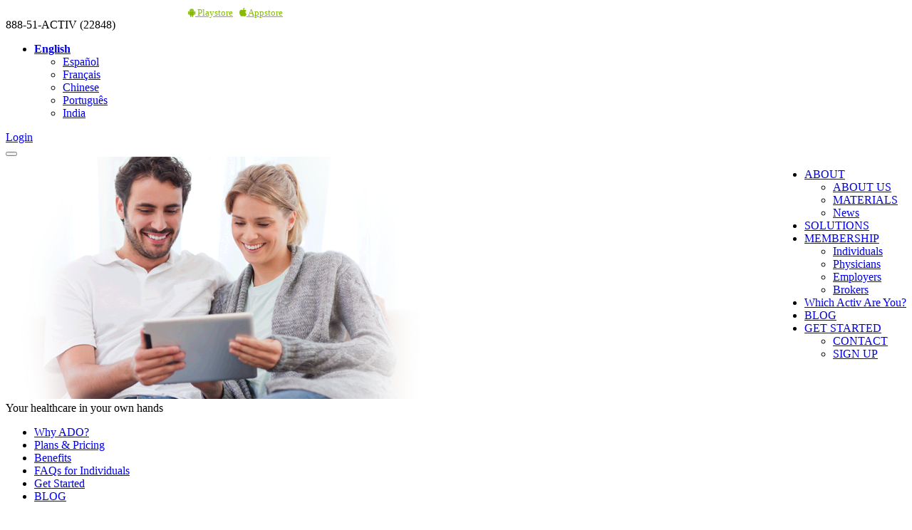

--- FILE ---
content_type: text/html; charset=UTF-8
request_url: http://www.activdoctorsonline.com/membership/individuals/
body_size: 6369
content:
<!DOCTYPE html>

<!--[if lt IE 7 ]><html lang="en-US" prefix="og: http://ogp.me/ns# fb: http://ogp.me/ns/fb#" class="no-js ie6"> <![endif]-->

<!--[if IE 7 ]><html lang="en-US" prefix="og: http://ogp.me/ns# fb: http://ogp.me/ns/fb#" class="no-js ie7"> <![endif]-->

<!--[if IE 8 ]><html lang="en-US" prefix="og: http://ogp.me/ns# fb: http://ogp.me/ns/fb#" class="no-js ie8"> <![endif]-->

<!--[if IE 9 ]><html lang="en-US" prefix="og: http://ogp.me/ns# fb: http://ogp.me/ns/fb#" class="no-js ie9"> <![endif]-->

<!--[if (gt IE 9)|!(IE)]><!--> <html lang="en-US" prefix="og: http://ogp.me/ns# fb: http://ogp.me/ns/fb#" class="no-js"> <!--<![endif]-->

<head>

    <title>Individuals | ActivDoctors</title>

    <link rel="shortcut icon" href="http://www.activdoctorsonline.com/wp-content/themes/responsive_theme/images/favicon.ico" />

	<link rel="profile" href="http://gmpg.org/xfn/11" />

	<meta name="viewport" content="width=device-width, initial-scale=1.0" />

	<meta name="p:domain_verify" content="2d11c68c965b459ed8083678e4398a8a"/>

	<meta charset="UTF-8" />

   

    <link href="http://www.activdoctorsonline.com/wp-content/themes/responsive_theme/css/theme.css" rel="stylesheet" />

    <link href="http://www.activdoctorsonline.com/wp-content/themes/responsive_theme/style.css" rel="stylesheet" />

    <link href="http://www.activdoctorsonline.com/wp-content/themes/responsive_theme/css/theme-responsive.css" rel="stylesheet" />    

	<link rel="alternate" type="application/rss+xml" title="ActivDoctors RSS Feed" href="http://www.activdoctorsonline.com/feed/" />

  

    <!--[if lt IE 9]>

        <script src="http://www.activdoctorsonline.com/wp-content/themes/responsive_theme/js/html5shiv.js"></script>

      <link href="http://www.activdoctorsonline.com/wp-content/themes/responsive_theme/css/ie8.css" rel="stylesheet" />

    <![endif]-->  



	<!-- Javascript -->

    <script src="http://www.activdoctorsonline.com/wp-content/themes/responsive_theme/js/jquery.js"></script>

	<script src="http://a.vimeocdn.com/js/froogaloop2.min.js"></script>

    <script src="http://www.activdoctorsonline.com/wp-content/themes/responsive_theme/js/tooltip.js"></script>

    <script src="http://www.activdoctorsonline.com/wp-content/themes/responsive_theme/js/transition.js"></script>

    <script src="http://www.activdoctorsonline.com/wp-content/themes/responsive_theme/js/alert.js"></script>

    <script src="http://www.activdoctorsonline.com/wp-content/themes/responsive_theme/js/modal.js"></script>

    <script src="http://www.activdoctorsonline.com/wp-content/themes/responsive_theme/js/dropdown.js"></script>

    <script src="http://www.activdoctorsonline.com/wp-content/themes/responsive_theme/js/scrollspy.js"></script>

    <script src="http://www.activdoctorsonline.com/wp-content/themes/responsive_theme/js/tab.js"></script>    

    <script src="http://www.activdoctorsonline.com/wp-content/themes/responsive_theme/js/popover.js"></script>

    <script src="http://www.activdoctorsonline.com/wp-content/themes/responsive_theme/js/button.js"></script>

    <script src="http://www.activdoctorsonline.com/wp-content/themes/responsive_theme/js/collapse.js"></script>

    <script src="http://www.activdoctorsonline.com/wp-content/themes/responsive_theme/js/carousel.js"></script>

    <script src="http://www.activdoctorsonline.com/wp-content/themes/responsive_theme/js/typeahead.js"></script>

    <script src="http://www.activdoctorsonline.com/wp-content/themes/responsive_theme/js/ga_referrer.js"></script>

	<link rel="pingback" href="http://www.activdoctorsonline.com/xmlrpc.php" /> 

	
<!-- SEO Ultimate (http://www.seodesignsolutions.com/wordpress-seo/) -->
	<meta property="og:type" content="article" />
	<meta property="og:title" content="Individuals" />
	<meta property="og:url" content="http://www.activdoctorsonline.com/membership/individuals/" />
	<meta property="og:image" content="http://www.activdoctorsonline.com/wp-content/uploads/2013/09/banner01.png" />
	<meta property="article:published_time" content="2013-09-13" />
	<meta property="article:modified_time" content="2013-09-27" />
	<meta property="og:site_name" content="ActivDoctors" />
	<meta name="twitter:card" content="summary" />
	<meta name="twitter:creator" content="@activdoctors" />
	<meta name="twitter:site" content="@activdoctors" />
	<meta name="twitter:site:id" content="ActivDoctors" />
	<meta name="twitter:creator:id" content="ActivDoctors" />
<!-- /SEO Ultimate -->

<link rel="alternate" type="application/rss+xml" title="ActivDoctors &raquo; Feed" href="http://www.activdoctorsonline.com/feed/" />
<link rel="alternate" type="application/rss+xml" title="ActivDoctors &raquo; Comments Feed" href="http://www.activdoctorsonline.com/comments/feed/" />
<link rel="alternate" type="application/rss+xml" title="ActivDoctors &raquo; Individuals Comments Feed" href="http://www.activdoctorsonline.com/membership/individuals/feed/" />
<link rel='stylesheet' id='contact-form-7-css'  href='http://www.activdoctorsonline.com/wp-content/plugins/contact-form-7/includes/css/styles.css?ver=3.8.1' type='text/css' media='all' />
<link rel='stylesheet' id='wp-paginate-css'  href='http://www.activdoctorsonline.com/wp-content/plugins/wp-paginate/wp-paginate.css?ver=1.3.1' type='text/css' media='screen' />
<link rel='stylesheet' id='avhec-widget-css'  href='http://www.activdoctorsonline.com/wp-content/plugins/extended-categories-widget/3.6/css/avh-ec.widget.css?ver=4.0.1' type='text/css' media='all' />
<script type='text/javascript' src='http://www.activdoctorsonline.com/wp-includes/js/jquery/jquery.js?ver=1.11.1'></script><script>jQueryWP = jQuery;</script>
<script type='text/javascript' src='http://www.activdoctorsonline.com/wp-includes/js/jquery/jquery-migrate.min.js?ver=1.2.1'></script>
<link rel="EditURI" type="application/rsd+xml" title="RSD" href="http://www.activdoctorsonline.com/xmlrpc.php?rsd" />
<link rel="wlwmanifest" type="application/wlwmanifest+xml" href="http://www.activdoctorsonline.com/wp-includes/wlwmanifest.xml" /> 
<meta name="generator" content="WordPress 4.0.8" />
<link rel='canonical' href='http://www.activdoctorsonline.com/membership/individuals/' />
<link rel='shortlink' href='http://www.activdoctorsonline.com/?p=20' />

<!-- Bad Behavior 2.2.17 run time: 1.158 ms -->
<script type="text/javascript">
<!--
function bb2_addLoadEvent(func) {
	var oldonload = window.onload;
	if (typeof window.onload != 'function') {
		window.onload = func;
	} else {
		window.onload = function() {
			oldonload();
			func();
		}
	}
}

bb2_addLoadEvent(function() {
	for ( i=0; i < document.forms.length; i++ ) {
		if (document.forms[i].method == 'post') {
			var myElement = document.createElement('input');
			myElement.setAttribute('type', 'hidden');
			myElement.name = 'bb2_screener_';
			myElement.value = '1767751809 3.135.185.122';
			document.forms[i].appendChild(myElement);
		}
	}
});
// --></script>
			

	<script type="text/javascript"> 

    $(document).ready(function() {

        

		// Dropdown

		

		$('.dropdown > a').append('<b class="caret"></b>').dropdown();

		$('.dropdown .sub-menu').addClass('dropdown-menu');

		

		// Video		

		

		$(".video-btn").bind('click', function(event) {	

			// This prevents the actual link to #

			event.preventDefault();

		

			// Hide both images

			$.when( $("#preVideo,#certifications").fadeOut(1000) ).done(function() {				

				

				// Load player

				var player = $("#player_14770097")[0];

				var froogaloop = $f(player);

				

				// Show player

				$.when(	$("#initVideo").fadeIn(1000) ).done(function (){

					// Play!

					froogaloop.api('play');					

				});	

				

			});			

		});

		

		// Video Small

		

		$("button.video-btn-small").bind('click', function() {	

		

			$("#initVideo").empty();	

			$("section#preVideo-small").empty();

								

			$( "section#preVideo-small" ).append( '<div class="container"><div class="row-fluid"><div class="span12" ><iframe src="http://player.vimeo.com/video/76636964?api=1&amp;title=0&amp;byline=0&amp;portrait=0&amp;wmode=transparent&amp;autoplay=1" id="player_76636964" width="580" height="330" frameborder="0" allowtransparency="true" wmode="transparent"></iframe></div></div></div>');						

		

		});

		//Contact 		

				

	});	

    </script>  

    

    <link href='http://fonts.googleapis.com/css?family=Open+Sans:400,300,600,700,600italic,400italic' rel='stylesheet' type='text/css'>





	

<!-- Google Analytics -->

<script>

  (function(i,s,o,g,r,a,m){i['GoogleAnalyticsObject']=r;i[r]=i[r]||function(){

  (i[r].q=i[r].q||[]).push(arguments)},i[r].l=1*new Date();a=s.createElement(o),

  m=s.getElementsByTagName(o)[0];a.async=1;a.src=g;m.parentNode.insertBefore(a,m)

  })(window,document,'script','//www.google-analytics.com/analytics.js','ga');



  ga('create', 'UA-19272583-1', 'activdoctorsonline.com');

  ga('send', 'pageview');

</script>

<!-- //Google Analytics-->


<!-- Google Code for Remarketing Tag --> 
<script type="text/javascript"> /* <![CDATA[ */ var google_conversion_id = 986964657; var google_custom_params = window.google_tag_params; var google_remarketing_only = true; /* ]]> */ </script> <script type="text/javascript" src="//www.googleadservices.com/pagead/conversion.js"> </script> <noscript> <div style="display:inline;"> <img height="1" width="1" style="border-style:none;" alt="" src="//googleads.g.doubleclick.net/pagead/viewthroughconversion/986964657/?value=0&amp;guid=ON&amp;script=0"/> </div> </noscript>


<!--Start of Tawk.to Script-->
<script type="text/javascript">
var Tawk_API=Tawk_API||{}, Tawk_LoadStart=new Date();
(function(){
var s1=document.createElement("script"),s0=document.getElementsByTagName("script")[0];
s1.async=true;
s1.src='https://embed.tawk.to/5b97a5e5c666d426648aa6ec/default';
s1.charset='UTF-8';
s1.setAttribute('crossorigin','*');
s0.parentNode.insertBefore(s1,s0);
})();
</script>
<!--End of Tawk.to Script-->

</head>



<body>

<!--[if lte IE 8 ]>

<noscript>

	<strong>JavaScript is required for this website to be displayed correctly. Please enable JavaScript before continuing...</strong>

</noscript>

<![endif]-->

<!-- Header -->

<!--this is for icon-->
<link rel="stylesheet" href="//maxcdn.bootstrapcdn.com/font-awesome/4.3.0/css/font-awesome.min.css">

<header class="navbar-fixed-top">

    <div class="datatop">

		<div class="container">   

			<div class="row-fluid" id="contact-data">

				
						<span style="color:#FFF; font-size:13px; padding-top:3px;" class="span6">Activ Doctors Online Mobile App available on
<a href="https://play.google.com/store/apps/details?id=com.activdoctors.online" target="_blank" style="color:#86bb05;"><i class="fa fa-android"></i> Playstore</a> | 
<a href="https://itunes.apple.com/us/app/activ-doctors-online/id571623734?ls=1&mt=8" target="_blank"  style="color:#86bb05;"><i class="fa fa-apple"></i> Appstore</a></span>

					


				<div class="span3 phone ">

					
						888-51-<span>ACTIV (</span>22848<span>)</span>

					
				</div>				

				<div class="span2 idioma">

					<ul>

						<li class="dropdown">

							<a data-toggle="dropdown" class="dropdown-toggle" href="#"><span class="flag-membership"></span><strong>English</strong></a>

							<ul class="dropdown-menu">							  

									

												<li><a href="/es/" ><span class="flag-es"></span>Español</a></li>

										

												<li><a href="http://www.activdoctors.fr" target='_blank'><span class="flag-fr"></span>Français</a></li>

										

												<li><a href="http://www.jieyinet.com" target='_blank'><span class="flag-ch"></span>Chinese</a></li>

										

												<li><a href="http://www.activdoctors.pt" target='_blank'><span class="flag-pt"></span>Português</a></li>

										

												<li><a href="http://activdoctorsonline.in" target='_blank'><span class="flag-id"></span>India</a></li>

									                                                            

							</ul>

						</li>

					</ul>

				</div>

								<div class="span1 bot-login"><a href="https://login.activdoctorsonline.com" target="_blank">Login</a></div>
				
			</div>

		</div>

	</div>  

	<div class="container">   

        <div class="navbar navbar-inverse navbar-top">

            <div class="navbar-inner">

                <div class="container">                

                    <button type="button" class="btn btn-navbar" data-toggle="collapse" data-target=".nav-collapse">

                        <span class="icon-bar"></span>

                        <span class="icon-bar"></span>

                        <span class="icon-bar"></span>

                    </button>					

                    <a class="brand" href="http://www.activdoctorsonline.com/"></a>                

					

					<!--.nav-collapse -->

					<nav class="nav-collapse collapse">

						<div class="nav pull-right">

							<ul id="menu-menu-principal" class=""><li id="menu-item-1074" class="menu-item menu-item-type-custom menu-item-object-custom menu-item-has-children menu-item-1074 dropdown"><a href="#">ABOUT</a>
<ul class="sub-menu">
	<li id="menu-item-298" class="menu-item menu-item-type-post_type menu-item-object-page menu-item-298"><a href="http://www.activdoctorsonline.com/about-us/why-activ/">ABOUT US</a></li>
	<li id="menu-item-299" class="menu-item menu-item-type-post_type menu-item-object-page menu-item-299"><a href="http://www.activdoctorsonline.com/resources/pdf/">MATERIALS</a></li>
	<li id="menu-item-1394" class="menu-item menu-item-type-custom menu-item-object-custom menu-item-1394"><a href="http://www.activdoctorsonline.com/category/news/">News</a></li>
</ul>
</li>
<li id="menu-item-317" class="menu-item menu-item-type-post_type menu-item-object-page menu-item-317"><a href="http://www.activdoctorsonline.com/solutions/our-solutions/">SOLUTIONS</a></li>
<li id="menu-item-214" class="menu-item menu-item-type-post_type menu-item-object-page current-menu-item page_item page-item-20 current_page_item menu-item-has-children menu-item-214 dropdown"><a href="http://www.activdoctorsonline.com/membership/individuals/">MEMBERSHIP</a>
<ul class="sub-menu">
	<li id="menu-item-216" class="menu-item menu-item-type-post_type menu-item-object-page menu-item-216"><a href="http://www.activdoctorsonline.com/membership/individuals/why-activ/">Individuals</a></li>
	<li id="menu-item-217" class="menu-item menu-item-type-post_type menu-item-object-page menu-item-217"><a href="http://www.activdoctorsonline.com/membership/physicians/why-activ/">Physicians</a></li>
	<li id="menu-item-218" class="menu-item menu-item-type-post_type menu-item-object-page menu-item-218"><a href="http://www.activdoctorsonline.com/membership/employers/why-activ/">Employers</a></li>
	<li id="menu-item-219" class="menu-item menu-item-type-post_type menu-item-object-page menu-item-219"><a href="http://www.activdoctorsonline.com/membership/brokers/why-activ/">Brokers</a></li>
</ul>
</li>
<li id="menu-item-1075" class="menu-item menu-item-type-post_type menu-item-object-page menu-item-1075"><a href="http://www.activdoctorsonline.com/activ-you/">Which Activ Are You?</a></li>
<li id="menu-item-1111" class="menu-item menu-item-type-post_type menu-item-object-page menu-item-1111"><a href="http://www.activdoctorsonline.com/category/blog/">BLOG</a></li>
<li id="menu-item-1076" class="menu-item menu-item-type-custom menu-item-object-custom menu-item-has-children menu-item-1076 dropdown"><a href="#">GET STARTED</a>
<ul class="sub-menu">
	<li id="menu-item-54" class="menu-item menu-item-type-post_type menu-item-object-page menu-item-54"><a href="http://www.activdoctorsonline.com/contact/">CONTACT</a></li>
	<li id="menu-item-1077" class="menu-item menu-item-type-custom menu-item-object-custom menu-item-1077"><a target="_blank" href="https://login.activdoctorsonline.com/Account/SignUp">SIGN UP</a></li>
</ul>
</li>
</ul>							

						</div>           

					</nav>                   

					<!--/.nav-collapse -->

				</div>

            </div>

        </div>

	</div>

</header>

<!-- /Header -->    



<!-- Main Section -->
	<script type="text/javascript">

		//Scrolling pages with subnav template
		
		$("document").ready(function() {
			$( "body, html" ).scrollTop( 220 );		
		})	
		
	</script> 

<!-- Main Section -->
<section id="main" class="internal">
		<!-- Banner -->		
		<div class="container internal-banner">
			<div id="banner">	
				<section class="row-fluid">					
					<div class="span12">							
						<img width="580" height="340" src="http://www.activdoctorsonline.com/wp-content/uploads/2013/09/banner01.png" class="attachment-full wp-post-image" alt="couple looking at tablet" /><div class='bannerText'>Your healthcare in your own hands</div>					
					</div>
				</section>			
			</div>			
		</div>
	<!-- /Banner -->
	<div id="submenu">	
		<div class="container">	 	
		<ul id="menu-submenuindividuals" class=""><li id="menu-item-83" class="menu-item menu-item-type-post_type menu-item-object-page menu-item-83"><a href="http://www.activdoctorsonline.com/membership/individuals/why-activ/">Why ADO?</a></li>
<li id="menu-item-82" class="menu-item menu-item-type-post_type menu-item-object-page menu-item-82"><a href="http://www.activdoctorsonline.com/membership/individuals/plans/">Plans &#038; Pricing</a></li>
<li id="menu-item-79" class="menu-item menu-item-type-post_type menu-item-object-page menu-item-79"><a href="http://www.activdoctorsonline.com/membership/individuals/benefits/">Benefits</a></li>
<li id="menu-item-80" class="menu-item menu-item-type-post_type menu-item-object-page menu-item-80"><a href="http://www.activdoctorsonline.com/membership/individuals/faq/">FAQs for Individuals</a></li>
<li id="menu-item-260" class="menu-item menu-item-type-custom menu-item-object-custom menu-item-260"><a target="_blank" href="https://login.activdoctorsonline.com/sign-in/basic-info01.asp">Get Started</a></li>
<li id="menu-item-1109" class="menu-item menu-item-type-post_type menu-item-object-page menu-item-1109"><a href="http://www.activdoctorsonline.com/category/blog/">BLOG</a></li>
</ul><script type='text/javascript'>$('li#menu-item-216').addClass('current_page_item');</script>	
		</div>		
	</div>	
	<!-- Content -->
	<div class="container">		
		<section class="row-fluid">
			<section id="content" class="span12">
								<article id="post-20" class="post-20 page type-page status-publish has-post-thumbnail hentry">
					<article>
						<span class="title-misc">&nbsp;</span>						
						<h1 class="activ">Individuals</h1>							
					</article>
					<div class="maininfo">
																							</div>                    
				</article> 
							</section>                                 
		</section> 
	</div>		

	<!-- /Content --> 	
</section> 

<!--</section> #wrapper -->

<footer>
<div class="footer-primero">
	<section class="container">			    	
			<div class="row-fluid">
				<div class="span4 nav-english"><h4>Navigation</h4>	
					<div class="footer-nav">
						<nav>
							<!-- Menu con Paginas -->
													
							<ul id="menu-footeren" class=""><li id="menu-item-234" class="menu-item menu-item-type-post_type menu-item-object-page menu-item-234"><a href="http://www.activdoctorsonline.com/about-us/">ABOUT</a></li>
<li id="menu-item-679" class="menu-item menu-item-type-custom menu-item-object-custom menu-item-679"><a href="/solutions/our-solutions/">SOLUTIONS</a></li>
<li id="menu-item-677" class="menu-item menu-item-type-custom menu-item-object-custom menu-item-677"><a href="/membership/individuals/why-activ/">MEMBERSHIP</a></li>
<li id="menu-item-1089" class="menu-item menu-item-type-post_type menu-item-object-page menu-item-1089"><a href="http://www.activdoctorsonline.com/membership/brokers/get-started/">GET STARTED</a></li>
<li id="menu-item-777" class="menu-item menu-item-type-custom menu-item-object-custom menu-item-777"><a target="_blank" href="http://www.activdoctorsonline.com/category/blog/">BLOG</a></li>
<li id="menu-item-1268" class="menu-item menu-item-type-custom menu-item-object-custom menu-item-1268"><a href="http://www.activdoctorsonline.com/category/news/">NEWS</a></li>
<li id="menu-item-1090" class="menu-item menu-item-type-post_type menu-item-object-page menu-item-1090"><a href="http://www.activdoctorsonline.com/activ-you/">Which Activ Are You?</a></li>
</ul>					
							       
							<!-- Fin Menu con Paginas -->   
						</nav>                   
					</div>
				</div>
				<div class="span4">					
					<h4>Recent News</h4>
					<ul>
												<li class="newsfooter">
								<span class="datetime">19 Sep</span>
								<span class="notasbblog"><a href="http://www.activdoctorsonline.com/blog/multiple-sclerosis-antioxidant-slow-disease-progression/">
									MULTIPLE SCLEROSIS: ANTIOXIDANT MAY SLOW DISEASE PROGRESSION 	</a></span>
							</li>		
												<li class="newsfooter">
								<span class="datetime">14 Sep</span>
								<span class="notasbblog"><a href="http://www.activdoctorsonline.com/blog/black-tea-boosts-weight-loss-altering-gut-bacteria/">
									BLACK TEA BOOSTS WEIGHT LOSS BY ALTERING GUT BACTERIA 	</a></span>
							</li>		
												<li class="newsfooter">
								<span class="datetime">01 Aug</span>
								<span class="notasbblog"><a href="http://www.activdoctorsonline.com/blog/tinnitus-worsened-antidepressant/">
									Tinnitus Could Be Worsened By Antidepressant Use 	</a></span>
							</li>		
										</ul>	
				</div>
				<div class="span4"><h4>Video</h4>
					<div id="videos">
						<ul>
							<li><a href="/news/company-takes-medical-records-online/" target="_blank" class="cbs"><strong>CBS</strong>As seen on CBS MoneyWatch &raquo;</a></li>
							<li><a href="/news/activ-doctors-online-featured-nbc-miami-personal-health-records-expert/" target="_blank" class="cnbc"><strong>NBC</strong>As seen on NBC! Click to Watch &raquo;</a></li>   
						</ul>
					</div>
				</div>
			</div>
		</section>
	</div> 
  	<section class="second-footer">
  	<section class="container">  
    <div class="row-fluid">
    
     <div class="span9">
		<p class="copy"> Copyright © <script type="text/javascript">document.write(new Date().getFullYear())</script> | Activ Doctors Consult, LLC  | All Rights Reserved. 		</p>
		
						<a href="/privacy-policy/">Privacy Policy</a> |  <a href="/terms-conditions/">Terms & Conditions</a> 

					 
</p>
	 </div>
	  <div class="span3">
    <div id="social">
        <ul>
			<li><a href="https://twitter.com/ActivDoctors" target="_blank" class="tw"><strong>Twitter</strong></a></li>
			<li><a href="https://www.facebook.com/ActivDoctorsOnline" target="_blank" class="fb"><strong>Facebook</strong></a></li>
			<li><a href="https://plus.google.com/u/0/101779501851570183344/posts" target="_blank" class="gl"><strong>Google Plus</strong></a></li>           
			<li><a href="http://www.linkedin.com/company/1103467" target="_blank" class="in"><strong>Linkedin</strong></a></li>             
			<li><a href="http://www.youtube.com/user/ActivDoctors?feature=watch" target="_blank" class="yt"><strong>Youtube</strong></a></li>             
			<li><a href="http://www.ownmyphr.com/" target="_blank" class="blog"><strong>Blog</strong></a></li>             
		</ul>
        </div>
         </div>
</div>  


      

       </section>
       </section>  
</footer>

<div id="su-footer-links" style="text-align: center;"></div><script type='text/javascript' src='http://www.activdoctorsonline.com/wp-content/plugins/contact-form-7/includes/js/jquery.form.min.js?ver=3.50.0-2014.02.05'></script>
<script type='text/javascript'>
/* <![CDATA[ */
var _wpcf7 = {"loaderUrl":"http:\/\/www.activdoctorsonline.com\/wp-content\/plugins\/contact-form-7\/images\/ajax-loader.gif","sending":"Sending ..."};
/* ]]> */
</script>
<script type='text/javascript' src='http://www.activdoctorsonline.com/wp-content/plugins/contact-form-7/includes/js/scripts.js?ver=3.8.1'></script>
</body>
</html>

--- FILE ---
content_type: text/plain
request_url: https://www.google-analytics.com/j/collect?v=1&_v=j102&a=1728169198&t=pageview&_s=1&dl=http%3A%2F%2Fwww.activdoctorsonline.com%2Fmembership%2Findividuals%2F&ul=en-us%40posix&dt=Individuals%20%7C%20ActivDoctors&sr=1280x720&vp=1280x720&_u=IEBAAAABAAAAACAAI~&jid=569977287&gjid=574537417&cid=1068416925.1767751832&tid=UA-19272583-1&_gid=791609332.1767751832&_r=1&_slc=1&z=662783913
body_size: -288
content:
2,cG-2YS4WC2TJT